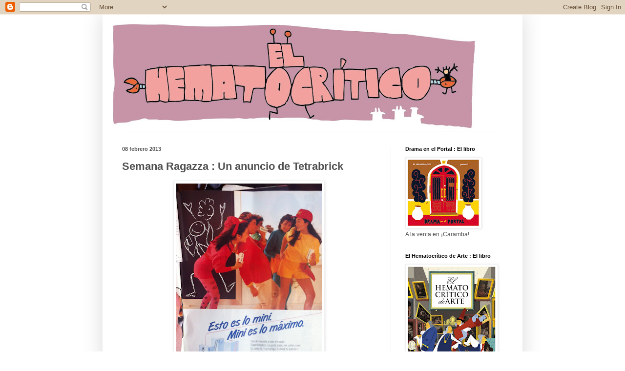

--- FILE ---
content_type: text/html; charset=UTF-8
request_url: http://elhematocritico.blogspot.com/2013/02/semana-ragazza-un-anuncio-de-tetrabrick.html
body_size: 11223
content:
<!DOCTYPE html>
<html class='v2' dir='ltr' xmlns='http://www.w3.org/1999/xhtml' xmlns:b='http://www.google.com/2005/gml/b' xmlns:data='http://www.google.com/2005/gml/data' xmlns:expr='http://www.google.com/2005/gml/expr'>
<head>
<link href='https://www.blogger.com/static/v1/widgets/335934321-css_bundle_v2.css' rel='stylesheet' type='text/css'/>
<meta content='IE=EmulateIE7' http-equiv='X-UA-Compatible'/>
<meta content='width=1100' name='viewport'/>
<meta content='text/html; charset=UTF-8' http-equiv='Content-Type'/>
<meta content='blogger' name='generator'/>
<link href='http://elhematocritico.blogspot.com/favicon.ico' rel='icon' type='image/x-icon'/>
<link href='http://elhematocritico.blogspot.com/2013/02/semana-ragazza-un-anuncio-de-tetrabrick.html' rel='canonical'/>
<link rel="alternate" type="application/atom+xml" title="El Hematocrítico - Atom" href="http://elhematocritico.blogspot.com/feeds/posts/default" />
<link rel="alternate" type="application/rss+xml" title="El Hematocrítico - RSS" href="http://elhematocritico.blogspot.com/feeds/posts/default?alt=rss" />
<link rel="service.post" type="application/atom+xml" title="El Hematocrítico - Atom" href="https://www.blogger.com/feeds/29885496/posts/default" />

<link rel="alternate" type="application/atom+xml" title="El Hematocrítico - Atom" href="http://elhematocritico.blogspot.com/feeds/6712364533143078549/comments/default" />
<!--Can't find substitution for tag [blog.ieCssRetrofitLinks]-->
<link href='https://blogger.googleusercontent.com/img/b/R29vZ2xl/AVvXsEimFXt9Jl-VGHLgBdht3SQu7UnVmLQ6IbZ_QK8SxvMviWQcvLqFyfFWFm2kEK2a2UapmfYvmVEIlPdQ7VbYuCUELH0RRIru9DWnxAuarumrS-_FUvC8XCMdc4jf2eI6OZYKZ8Gc/s400/IMG_4317.JPG' rel='image_src'/>
<meta content='http://elhematocritico.blogspot.com/2013/02/semana-ragazza-un-anuncio-de-tetrabrick.html' property='og:url'/>
<meta content='Semana Ragazza : Un anuncio de Tetrabrick' property='og:title'/>
<meta content='   Que anuncia eso. El tetra brick. El formato. El recipiente de cartón que contiene líquidos. Anunciado en una revista' property='og:description'/>
<meta content='https://blogger.googleusercontent.com/img/b/R29vZ2xl/AVvXsEimFXt9Jl-VGHLgBdht3SQu7UnVmLQ6IbZ_QK8SxvMviWQcvLqFyfFWFm2kEK2a2UapmfYvmVEIlPdQ7VbYuCUELH0RRIru9DWnxAuarumrS-_FUvC8XCMdc4jf2eI6OZYKZ8Gc/w1200-h630-p-k-no-nu/IMG_4317.JPG' property='og:image'/>
<title>El Hematocrítico: Semana Ragazza : Un anuncio de Tetrabrick</title>
<style id='page-skin-1' type='text/css'><!--
/*
-----------------------------------------------
Blogger Template Style
Name:     Simple
Designer: Blogger
URL:      www.blogger.com
----------------------------------------------- */
/* Content
----------------------------------------------- */
body {
font: normal normal 12px Arial, Tahoma, Helvetica, FreeSans, sans-serif;
color: #515151;
background: #ffffff none repeat scroll top left;
padding: 0 40px 40px 40px;
}
html body .region-inner {
min-width: 0;
max-width: 100%;
width: auto;
}
h2 {
font-size: 22px;
}
a:link {
text-decoration:none;
color: #cf2568;
}
a:visited {
text-decoration:none;
color: #909090;
}
a:hover {
text-decoration:underline;
color: #ff407b;
}
.body-fauxcolumn-outer .fauxcolumn-inner {
background: transparent url(http://www.blogblog.com/1kt/simple/body_gradient_tile_light.png) repeat scroll top left;
_background-image: none;
}
.body-fauxcolumn-outer .cap-top {
position: absolute;
z-index: 1;
height: 400px;
width: 100%;
}
.body-fauxcolumn-outer .cap-top .cap-left {
width: 100%;
background: transparent url(http://www.blogblog.com/1kt/simple/gradients_light.png) repeat-x scroll top left;
_background-image: none;
}
.content-outer {
-moz-box-shadow: 0 0 40px rgba(0, 0, 0, .15);
-webkit-box-shadow: 0 0 5px rgba(0, 0, 0, .15);
-goog-ms-box-shadow: 0 0 10px #333333;
box-shadow: 0 0 40px rgba(0, 0, 0, .15);
margin-bottom: 1px;
}
.content-inner {
padding: 10px 10px;
}
.content-inner {
background-color: #ffffff;
}
/* Header
----------------------------------------------- */
.header-outer {
background: transparent none repeat-x scroll 0 -400px;
_background-image: none;
}
.Header h1 {
font: normal normal 60px Arial, Tahoma, Helvetica, FreeSans, sans-serif;
color: #c9397e;
text-shadow: -1px -1px 1px rgba(0, 0, 0, .2);
}
.Header h1 a {
color: #c9397e;
}
.Header .description {
font-size: 140%;
color: #818181;
}
.header-inner .Header .titlewrapper {
padding: 22px 30px;
}
.header-inner .Header .descriptionwrapper {
padding: 0 30px;
}
/* Tabs
----------------------------------------------- */
.tabs-inner .section:first-child {
border-top: 1px solid #f0f0f0;
}
.tabs-inner .section:first-child ul {
margin-top: -1px;
border-top: 1px solid #f0f0f0;
border-left: 0 solid #f0f0f0;
border-right: 0 solid #f0f0f0;
}
.tabs-inner .widget ul {
background: #f7f7f7 url(http://www.blogblog.com/1kt/simple/gradients_light.png) repeat-x scroll 0 -800px;
_background-image: none;
border-bottom: 1px solid #f0f0f0;
margin-top: 0;
margin-left: -30px;
margin-right: -30px;
}
.tabs-inner .widget li a {
display: inline-block;
padding: .6em 1em;
font: normal normal 14px Arial, Tahoma, Helvetica, FreeSans, sans-serif;
color: #9f9f9f;
border-left: 1px solid #ffffff;
border-right: 1px solid #f0f0f0;
}
.tabs-inner .widget li:first-child a {
border-left: none;
}
.tabs-inner .widget li.selected a, .tabs-inner .widget li a:hover {
color: #000000;
background-color: #f0f0f0;
text-decoration: none;
}
/* Columns
----------------------------------------------- */
.main-outer {
border-top: 0 solid #f0f0f0;
}
.fauxcolumn-left-outer .fauxcolumn-inner {
border-right: 1px solid #f0f0f0;
}
.fauxcolumn-right-outer .fauxcolumn-inner {
border-left: 1px solid #f0f0f0;
}
/* Headings
----------------------------------------------- */
div.widget > h2,
div.widget h2.title {
margin: 0 0 1em 0;
font: normal bold 11px Arial, Tahoma, Helvetica, FreeSans, sans-serif;
color: #000000;
}
/* Widgets
----------------------------------------------- */
.widget .zippy {
color: #9f9f9f;
text-shadow: 2px 2px 1px rgba(0, 0, 0, .1);
}
.widget .popular-posts ul {
list-style: none;
}
/* Posts
----------------------------------------------- */
h2.date-header {
font: normal bold 11px Arial, Tahoma, Helvetica, FreeSans, sans-serif;
}
.date-header span {
background-color: transparent;
color: #515151;
padding: inherit;
letter-spacing: inherit;
margin: inherit;
}
.main-inner {
padding-top: 30px;
padding-bottom: 30px;
}
.main-inner .column-center-inner {
padding: 0 15px;
}
.main-inner .column-center-inner .section {
margin: 0 15px;
}
.post {
margin: 0 0 25px 0;
}
h3.post-title, .comments h4 {
font: normal bold 22px Arial, Tahoma, Helvetica, FreeSans, sans-serif;
margin: .75em 0 0;
}
.post-body {
font-size: 110%;
line-height: 1.4;
position: relative;
}
.post-body img, .post-body .tr-caption-container, .Profile img, .Image img,
.BlogList .item-thumbnail img {
padding: 2px;
background: #ffffff;
border: 1px solid #f0f0f0;
-moz-box-shadow: 1px 1px 5px rgba(0, 0, 0, .1);
-webkit-box-shadow: 1px 1px 5px rgba(0, 0, 0, .1);
box-shadow: 1px 1px 5px rgba(0, 0, 0, .1);
}
.post-body img, .post-body .tr-caption-container {
padding: 5px;
}
.post-body .tr-caption-container {
color: #515151;
}
.post-body .tr-caption-container img {
padding: 0;
background: transparent;
border: none;
-moz-box-shadow: 0 0 0 rgba(0, 0, 0, .1);
-webkit-box-shadow: 0 0 0 rgba(0, 0, 0, .1);
box-shadow: 0 0 0 rgba(0, 0, 0, .1);
}
.post-header {
margin: 0 0 1.5em;
line-height: 1.6;
font-size: 90%;
}
.post-footer {
margin: 20px -2px 0;
padding: 5px 10px;
color: #737373;
background-color: #fbfbfb;
border-bottom: 1px solid #f0f0f0;
line-height: 1.6;
font-size: 90%;
}
#comments .comment-author {
padding-top: 1.5em;
border-top: 1px solid #f0f0f0;
background-position: 0 1.5em;
}
#comments .comment-author:first-child {
padding-top: 0;
border-top: none;
}
.avatar-image-container {
margin: .2em 0 0;
}
#comments .avatar-image-container img {
border: 1px solid #f0f0f0;
}
/* Comments
----------------------------------------------- */
.comments .comments-content .icon.blog-author {
background-repeat: no-repeat;
background-image: url([data-uri]);
}
.comments .comments-content .loadmore a {
border-top: 1px solid #9f9f9f;
border-bottom: 1px solid #9f9f9f;
}
.comments .comment-thread.inline-thread {
background-color: #fbfbfb;
}
.comments .continue {
border-top: 2px solid #9f9f9f;
}
/* Accents
---------------------------------------------- */
.section-columns td.columns-cell {
border-left: 1px solid #f0f0f0;
}
.blog-pager {
background: transparent none no-repeat scroll top center;
}
.blog-pager-older-link, .home-link,
.blog-pager-newer-link {
background-color: #ffffff;
padding: 5px;
}
.footer-outer {
border-top: 0 dashed #bbbbbb;
}
/* Mobile
----------------------------------------------- */
body.mobile  {
background-size: auto;
}
.mobile .body-fauxcolumn-outer {
background: transparent none repeat scroll top left;
}
.mobile .body-fauxcolumn-outer .cap-top {
background-size: 100% auto;
}
.mobile .content-outer {
-webkit-box-shadow: 0 0 3px rgba(0, 0, 0, .15);
box-shadow: 0 0 3px rgba(0, 0, 0, .15);
}
.mobile .tabs-inner .widget ul {
margin-left: 0;
margin-right: 0;
}
.mobile .post {
margin: 0;
}
.mobile .main-inner .column-center-inner .section {
margin: 0;
}
.mobile .date-header span {
padding: 0.1em 10px;
margin: 0 -10px;
}
.mobile h3.post-title {
margin: 0;
}
.mobile .blog-pager {
background: transparent none no-repeat scroll top center;
}
.mobile .footer-outer {
border-top: none;
}
.mobile .main-inner, .mobile .footer-inner {
background-color: #ffffff;
}
.mobile-index-contents {
color: #515151;
}
.mobile-link-button {
background-color: #cf2568;
}
.mobile-link-button a:link, .mobile-link-button a:visited {
color: #ffffff;
}
.mobile .tabs-inner .section:first-child {
border-top: none;
}
.mobile .tabs-inner .PageList .widget-content {
background-color: #f0f0f0;
color: #000000;
border-top: 1px solid #f0f0f0;
border-bottom: 1px solid #f0f0f0;
}
.mobile .tabs-inner .PageList .widget-content .pagelist-arrow {
border-left: 1px solid #f0f0f0;
}

--></style>
<style id='template-skin-1' type='text/css'><!--
body {
min-width: 860px;
}
.content-outer, .content-fauxcolumn-outer, .region-inner {
min-width: 860px;
max-width: 860px;
_width: 860px;
}
.main-inner .columns {
padding-left: 0px;
padding-right: 260px;
}
.main-inner .fauxcolumn-center-outer {
left: 0px;
right: 260px;
/* IE6 does not respect left and right together */
_width: expression(this.parentNode.offsetWidth -
parseInt("0px") -
parseInt("260px") + 'px');
}
.main-inner .fauxcolumn-left-outer {
width: 0px;
}
.main-inner .fauxcolumn-right-outer {
width: 260px;
}
.main-inner .column-left-outer {
width: 0px;
right: 100%;
margin-left: -0px;
}
.main-inner .column-right-outer {
width: 260px;
margin-right: -260px;
}
#layout {
min-width: 0;
}
#layout .content-outer {
min-width: 0;
width: 800px;
}
#layout .region-inner {
min-width: 0;
width: auto;
}
--></style>
<link href='https://www.blogger.com/dyn-css/authorization.css?targetBlogID=29885496&amp;zx=3e675096-8a5e-4939-ac1c-f646041d12d8' media='none' onload='if(media!=&#39;all&#39;)media=&#39;all&#39;' rel='stylesheet'/><noscript><link href='https://www.blogger.com/dyn-css/authorization.css?targetBlogID=29885496&amp;zx=3e675096-8a5e-4939-ac1c-f646041d12d8' rel='stylesheet'/></noscript>
<meta name='google-adsense-platform-account' content='ca-host-pub-1556223355139109'/>
<meta name='google-adsense-platform-domain' content='blogspot.com'/>

</head>
<body class='loading variant-pale'>
<div class='navbar section' id='navbar'><div class='widget Navbar' data-version='1' id='Navbar1'><script type="text/javascript">
    function setAttributeOnload(object, attribute, val) {
      if(window.addEventListener) {
        window.addEventListener('load',
          function(){ object[attribute] = val; }, false);
      } else {
        window.attachEvent('onload', function(){ object[attribute] = val; });
      }
    }
  </script>
<div id="navbar-iframe-container"></div>
<script type="text/javascript" src="https://apis.google.com/js/platform.js"></script>
<script type="text/javascript">
      gapi.load("gapi.iframes:gapi.iframes.style.bubble", function() {
        if (gapi.iframes && gapi.iframes.getContext) {
          gapi.iframes.getContext().openChild({
              url: 'https://www.blogger.com/navbar/29885496?po\x3d6712364533143078549\x26origin\x3dhttp://elhematocritico.blogspot.com',
              where: document.getElementById("navbar-iframe-container"),
              id: "navbar-iframe"
          });
        }
      });
    </script><script type="text/javascript">
(function() {
var script = document.createElement('script');
script.type = 'text/javascript';
script.src = '//pagead2.googlesyndication.com/pagead/js/google_top_exp.js';
var head = document.getElementsByTagName('head')[0];
if (head) {
head.appendChild(script);
}})();
</script>
</div></div>
<div class='body-fauxcolumns'>
<div class='fauxcolumn-outer body-fauxcolumn-outer'>
<div class='cap-top'>
<div class='cap-left'></div>
<div class='cap-right'></div>
</div>
<div class='fauxborder-left'>
<div class='fauxborder-right'></div>
<div class='fauxcolumn-inner'>
</div>
</div>
<div class='cap-bottom'>
<div class='cap-left'></div>
<div class='cap-right'></div>
</div>
</div>
</div>
<div class='content'>
<div class='content-fauxcolumns'>
<div class='fauxcolumn-outer content-fauxcolumn-outer'>
<div class='cap-top'>
<div class='cap-left'></div>
<div class='cap-right'></div>
</div>
<div class='fauxborder-left'>
<div class='fauxborder-right'></div>
<div class='fauxcolumn-inner'>
</div>
</div>
<div class='cap-bottom'>
<div class='cap-left'></div>
<div class='cap-right'></div>
</div>
</div>
</div>
<div class='content-outer'>
<div class='content-cap-top cap-top'>
<div class='cap-left'></div>
<div class='cap-right'></div>
</div>
<div class='fauxborder-left content-fauxborder-left'>
<div class='fauxborder-right content-fauxborder-right'></div>
<div class='content-inner'>
<header>
<div class='header-outer'>
<div class='header-cap-top cap-top'>
<div class='cap-left'></div>
<div class='cap-right'></div>
</div>
<div class='fauxborder-left header-fauxborder-left'>
<div class='fauxborder-right header-fauxborder-right'></div>
<div class='region-inner header-inner'>
<div class='header section' id='header'><div class='widget Header' data-version='1' id='Header1'>
<div id='header-inner'>
<a href='http://elhematocritico.blogspot.com/' style='display: block'>
<img alt='El Hematocrítico' height='228px; ' id='Header1_headerimg' src='https://blogger.googleusercontent.com/img/b/R29vZ2xl/AVvXsEhnOKNBJmXGkjRX_AlaG8HxTOxrHvrLPbntCuXSjrWDmKULRjSSLZsr6Gx-tCRaWPL-fie3Lar07kAUfxOVxglIceV4365nR7hinyeanCy63TxOk5gzYZo8loqC0HAIp2KfgUX6XA/s760/Ro_tulo+Hemato%25281%2529.jpg' style='display: block' width='760px; '/>
</a>
</div>
</div></div>
</div>
</div>
<div class='header-cap-bottom cap-bottom'>
<div class='cap-left'></div>
<div class='cap-right'></div>
</div>
</div>
</header>
<div class='tabs-outer'>
<div class='tabs-cap-top cap-top'>
<div class='cap-left'></div>
<div class='cap-right'></div>
</div>
<div class='fauxborder-left tabs-fauxborder-left'>
<div class='fauxborder-right tabs-fauxborder-right'></div>
<div class='region-inner tabs-inner'>
<div class='tabs no-items section' id='crosscol'></div>
<div class='tabs no-items section' id='crosscol-overflow'></div>
</div>
</div>
<div class='tabs-cap-bottom cap-bottom'>
<div class='cap-left'></div>
<div class='cap-right'></div>
</div>
</div>
<div class='main-outer'>
<div class='main-cap-top cap-top'>
<div class='cap-left'></div>
<div class='cap-right'></div>
</div>
<div class='fauxborder-left main-fauxborder-left'>
<div class='fauxborder-right main-fauxborder-right'></div>
<div class='region-inner main-inner'>
<div class='columns fauxcolumns'>
<div class='fauxcolumn-outer fauxcolumn-center-outer'>
<div class='cap-top'>
<div class='cap-left'></div>
<div class='cap-right'></div>
</div>
<div class='fauxborder-left'>
<div class='fauxborder-right'></div>
<div class='fauxcolumn-inner'>
</div>
</div>
<div class='cap-bottom'>
<div class='cap-left'></div>
<div class='cap-right'></div>
</div>
</div>
<div class='fauxcolumn-outer fauxcolumn-left-outer'>
<div class='cap-top'>
<div class='cap-left'></div>
<div class='cap-right'></div>
</div>
<div class='fauxborder-left'>
<div class='fauxborder-right'></div>
<div class='fauxcolumn-inner'>
</div>
</div>
<div class='cap-bottom'>
<div class='cap-left'></div>
<div class='cap-right'></div>
</div>
</div>
<div class='fauxcolumn-outer fauxcolumn-right-outer'>
<div class='cap-top'>
<div class='cap-left'></div>
<div class='cap-right'></div>
</div>
<div class='fauxborder-left'>
<div class='fauxborder-right'></div>
<div class='fauxcolumn-inner'>
</div>
</div>
<div class='cap-bottom'>
<div class='cap-left'></div>
<div class='cap-right'></div>
</div>
</div>
<!-- corrects IE6 width calculation -->
<div class='columns-inner'>
<div class='column-center-outer'>
<div class='column-center-inner'>
<div class='main section' id='main'><div class='widget Blog' data-version='1' id='Blog1'>
<div class='blog-posts hfeed'>

          <div class="date-outer">
        
<h2 class='date-header'><span>08 febrero 2013</span></h2>

          <div class="date-posts">
        
<div class='post-outer'>
<div class='post hentry'>
<a name='6712364533143078549'></a>
<h3 class='post-title entry-title'>
Semana Ragazza : Un anuncio de Tetrabrick
</h3>
<div class='post-header'>
<div class='post-header-line-1'></div>
</div>
<div class='post-body entry-content' id='post-body-6712364533143078549'>
<div class="separator" style="clear: both; text-align: center;">
<a href="https://blogger.googleusercontent.com/img/b/R29vZ2xl/AVvXsEimFXt9Jl-VGHLgBdht3SQu7UnVmLQ6IbZ_QK8SxvMviWQcvLqFyfFWFm2kEK2a2UapmfYvmVEIlPdQ7VbYuCUELH0RRIru9DWnxAuarumrS-_FUvC8XCMdc4jf2eI6OZYKZ8Gc/s1600/IMG_4317.JPG" imageanchor="1" style="margin-left: 1em; margin-right: 1em;"><img border="0" height="400" src="https://blogger.googleusercontent.com/img/b/R29vZ2xl/AVvXsEimFXt9Jl-VGHLgBdht3SQu7UnVmLQ6IbZ_QK8SxvMviWQcvLqFyfFWFm2kEK2a2UapmfYvmVEIlPdQ7VbYuCUELH0RRIru9DWnxAuarumrS-_FUvC8XCMdc4jf2eI6OZYKZ8Gc/s400/IMG_4317.JPG" width="298" /></a></div>
<br />
Que anuncia eso. El tetra brick. El formato. El recipiente de cartón que contiene líquidos. Anunciado en una revista
<div style='clear: both;'></div>
</div>
<div class='post-footer'>
<div class='post-footer-line post-footer-line-1'><span class='post-author vcard'>
Publicado por
<span class='fn'>Hematocrítico</span>
</span>
<span class='post-timestamp'>
en
<a class='timestamp-link' href='http://elhematocritico.blogspot.com/2013/02/semana-ragazza-un-anuncio-de-tetrabrick.html' rel='bookmark' title='permanent link'><abbr class='published' title='2013-02-08T11:00:00+01:00'>11:00 a.&#8239;m.</abbr></a>
</span>
<span class='post-comment-link'>
</span>
<span class='post-icons'>
<span class='item-action'>
<a href='https://www.blogger.com/email-post/29885496/6712364533143078549' title='Enviar entrada por correo electrónico'>
<img alt='' class='icon-action' height='13' src='http://img1.blogblog.com/img/icon18_email.gif' width='18'/>
</a>
</span>
<span class='item-control blog-admin pid-2029700466'>
<a href='https://www.blogger.com/post-edit.g?blogID=29885496&postID=6712364533143078549&from=pencil' title='Editar entrada'>
<img alt='' class='icon-action' height='18' src='https://resources.blogblog.com/img/icon18_edit_allbkg.gif' width='18'/>
</a>
</span>
</span>
<div class='post-share-buttons goog-inline-block'>
<a class='goog-inline-block share-button sb-email' href='https://www.blogger.com/share-post.g?blogID=29885496&postID=6712364533143078549&target=email' target='_blank' title='Enviar por correo electrónico'><span class='share-button-link-text'>Enviar por correo electrónico</span></a><a class='goog-inline-block share-button sb-blog' href='https://www.blogger.com/share-post.g?blogID=29885496&postID=6712364533143078549&target=blog' onclick='window.open(this.href, "_blank", "height=270,width=475"); return false;' target='_blank' title='Escribe un blog'><span class='share-button-link-text'>Escribe un blog</span></a><a class='goog-inline-block share-button sb-twitter' href='https://www.blogger.com/share-post.g?blogID=29885496&postID=6712364533143078549&target=twitter' target='_blank' title='Compartir en X'><span class='share-button-link-text'>Compartir en X</span></a><a class='goog-inline-block share-button sb-facebook' href='https://www.blogger.com/share-post.g?blogID=29885496&postID=6712364533143078549&target=facebook' onclick='window.open(this.href, "_blank", "height=430,width=640"); return false;' target='_blank' title='Compartir con Facebook'><span class='share-button-link-text'>Compartir con Facebook</span></a><a class='goog-inline-block share-button sb-pinterest' href='https://www.blogger.com/share-post.g?blogID=29885496&postID=6712364533143078549&target=pinterest' target='_blank' title='Compartir en Pinterest'><span class='share-button-link-text'>Compartir en Pinterest</span></a>
</div>
</div>
<div class='post-footer-line post-footer-line-2'></div>
<div class='post-footer-line post-footer-line-3'><span class='post-location'>
</span>
</div>
</div>
</div>
<div class='comments' id='comments'>
<a name='comments'></a>
<h4>4 comentarios:</h4>
<div id='Blog1_comments-block-wrapper'>
<dl class='avatar-comment-indent' id='comments-block'>
<dt class='comment-author ' id='c7166354646823767845'>
<a name='c7166354646823767845'></a>
<div class="avatar-image-container vcard"><span dir="ltr"><a href="https://www.blogger.com/profile/15806909074867162158" target="" rel="nofollow" onclick="" class="avatar-hovercard" id="av-7166354646823767845-15806909074867162158"><img src="https://resources.blogblog.com/img/blank.gif" width="35" height="35" class="delayLoad" style="display: none;" longdesc="//blogger.googleusercontent.com/img/b/R29vZ2xl/AVvXsEjKb0yEkxKzSKyphe7gNQb8Wpvy1Gli_Akwb5_piwkdqMFchsyUX2Ay9CSHxQAKb3yf3mXzH_IPYhUUfPnnl0JsyN4JwmwpO5Ir62quOYIgEgydFdh4gEhSfjiS57_gh0A/s45-c/nyarly.jpg" alt="" title="Vito">

<noscript><img src="//blogger.googleusercontent.com/img/b/R29vZ2xl/AVvXsEjKb0yEkxKzSKyphe7gNQb8Wpvy1Gli_Akwb5_piwkdqMFchsyUX2Ay9CSHxQAKb3yf3mXzH_IPYhUUfPnnl0JsyN4JwmwpO5Ir62quOYIgEgydFdh4gEhSfjiS57_gh0A/s45-c/nyarly.jpg" width="35" height="35" class="photo" alt=""></noscript></a></span></div>
<a href='https://www.blogger.com/profile/15806909074867162158' rel='nofollow'>Vito</a>
dijo...
</dt>
<dd class='comment-body' id='Blog1_cmt-7166354646823767845'>
<p>
Ya no me acordaba, pero hubo un tiempo, en los noventa, que estuvieron anunciando mucho los tetrabriks. 
</p>
</dd>
<dd class='comment-footer'>
<span class='comment-timestamp'>
<a href='http://elhematocritico.blogspot.com/2013/02/semana-ragazza-un-anuncio-de-tetrabrick.html?showComment=1360319596101#c7166354646823767845' title='comment permalink'>
11:33 a.&#8239;m.
</a>
<span class='item-control blog-admin pid-1419501423'>
<a class='comment-delete' href='https://www.blogger.com/comment/delete/29885496/7166354646823767845' title='Eliminar comentario'>
<img src='https://resources.blogblog.com/img/icon_delete13.gif'/>
</a>
</span>
</span>
</dd>
<dt class='comment-author ' id='c1457488838515396249'>
<a name='c1457488838515396249'></a>
<div class="avatar-image-container avatar-stock"><span dir="ltr"><img src="//resources.blogblog.com/img/blank.gif" width="35" height="35" alt="" title="Patricia LF">

</span></div>
Patricia LF
dijo...
</dt>
<dd class='comment-body' id='Blog1_cmt-1457488838515396249'>
<p>
Pura poesía. Me apuesto a que hay mensaje secreto en la imagen. Propongo análisis de Javier Sierra, ya!
</p>
</dd>
<dd class='comment-footer'>
<span class='comment-timestamp'>
<a href='http://elhematocritico.blogspot.com/2013/02/semana-ragazza-un-anuncio-de-tetrabrick.html?showComment=1360320617799#c1457488838515396249' title='comment permalink'>
11:50 a.&#8239;m.
</a>
<span class='item-control blog-admin pid-1427467223'>
<a class='comment-delete' href='https://www.blogger.com/comment/delete/29885496/1457488838515396249' title='Eliminar comentario'>
<img src='https://resources.blogblog.com/img/icon_delete13.gif'/>
</a>
</span>
</span>
</dd>
<dt class='comment-author ' id='c5466843885988499141'>
<a name='c5466843885988499141'></a>
<div class="avatar-image-container avatar-stock"><span dir="ltr"><img src="//resources.blogblog.com/img/blank.gif" width="35" height="35" alt="" title="An&oacute;nimo">

</span></div>
Anónimo
dijo...
</dt>
<dd class='comment-body' id='Blog1_cmt-5466843885988499141'>
<p>
&quot;...es tu compañero de libertad&quot;<br /><br />toma ya! siento un deseo irrefrenable de ir al Carrefour y comprar todo lo que venga en ese formato!<br /><br />soy débil...
</p>
</dd>
<dd class='comment-footer'>
<span class='comment-timestamp'>
<a href='http://elhematocritico.blogspot.com/2013/02/semana-ragazza-un-anuncio-de-tetrabrick.html?showComment=1360321010611#c5466843885988499141' title='comment permalink'>
11:56 a.&#8239;m.
</a>
<span class='item-control blog-admin pid-1427467223'>
<a class='comment-delete' href='https://www.blogger.com/comment/delete/29885496/5466843885988499141' title='Eliminar comentario'>
<img src='https://resources.blogblog.com/img/icon_delete13.gif'/>
</a>
</span>
</span>
</dd>
<dt class='comment-author ' id='c2755628762156522293'>
<a name='c2755628762156522293'></a>
<div class="avatar-image-container avatar-stock"><span dir="ltr"><img src="//resources.blogblog.com/img/blank.gif" width="35" height="35" alt="" title="Graham">

</span></div>
Graham
dijo...
</dt>
<dd class='comment-body' id='Blog1_cmt-2755628762156522293'>
<p>
<a rel="nofollow">http://25.media.tumblr.com/tumblr_li3rp3hhy21qckk59o1_250.gif</a>
</p>
</dd>
<dd class='comment-footer'>
<span class='comment-timestamp'>
<a href='http://elhematocritico.blogspot.com/2013/02/semana-ragazza-un-anuncio-de-tetrabrick.html?showComment=1360331763414#c2755628762156522293' title='comment permalink'>
2:56 p.&#8239;m.
</a>
<span class='item-control blog-admin pid-1427467223'>
<a class='comment-delete' href='https://www.blogger.com/comment/delete/29885496/2755628762156522293' title='Eliminar comentario'>
<img src='https://resources.blogblog.com/img/icon_delete13.gif'/>
</a>
</span>
</span>
</dd>
</dl>
</div>
<p class='comment-footer'>
<a href='https://www.blogger.com/comment/fullpage/post/29885496/6712364533143078549' onclick=''>Publicar un comentario</a>
</p>
</div>
</div>

        </div></div>
      
</div>
<div class='blog-pager' id='blog-pager'>
<span id='blog-pager-newer-link'>
<a class='blog-pager-newer-link' href='http://elhematocritico.blogspot.com/2013/02/semana-ragazza-no-al-exterminio-etnico.html' id='Blog1_blog-pager-newer-link' title='Entrada más reciente'>Entrada más reciente</a>
</span>
<span id='blog-pager-older-link'>
<a class='blog-pager-older-link' href='http://elhematocritico.blogspot.com/2013/02/semana-ragazza-sinceridad-ante-todo.html' id='Blog1_blog-pager-older-link' title='Entrada antigua'>Entrada antigua</a>
</span>
<a class='home-link' href='http://elhematocritico.blogspot.com/'>Inicio</a>
</div>
<div class='clear'></div>
<div class='post-feeds'>
<div class='feed-links'>
Suscribirse a:
<a class='feed-link' href='http://elhematocritico.blogspot.com/feeds/6712364533143078549/comments/default' target='_blank' type='application/atom+xml'>Enviar comentarios (Atom)</a>
</div>
</div>
</div></div>
</div>
</div>
<div class='column-left-outer'>
<div class='column-left-inner'>
<aside>
</aside>
</div>
</div>
<div class='column-right-outer'>
<div class='column-right-inner'>
<aside>
<div class='sidebar section' id='sidebar-right-1'><div class='widget Image' data-version='1' id='Image1'>
<h2>Drama en el Portal : El libro</h2>
<div class='widget-content'>
<a href='http://carambacomics.com/catalogo/tebeos/drama-en-el-portal/'>
<img alt='Drama en el Portal : El libro' height='140' id='Image1_img' src='https://blogger.googleusercontent.com/img/b/R29vZ2xl/AVvXsEgQ2hRkLqd9nURuq92bvPpe1Ms56SC1VglA7GGGd7E9edxDHulo9gwn4txhplc4G1YrqdcpcgL0iWn6FyMBr5HVDdavMr4-J7sLkEJTGUlpJl7WWimt1oNMq8NjYWCzlUFCR_VJ/s150/163drama.jpg' width='150'/>
</a>
<br/>
<span class='caption'>A la venta en &#161;Caramba!</span>
</div>
<div class='clear'></div>
</div><div class='widget Image' data-version='1' id='Image2'>
<h2>El Hematocrítico de Arte : El libro</h2>
<div class='widget-content'>
<a href='http://carambacomics.com/catalogo/tebeos/el-hematocritico-de-arte/'>
<img alt='El Hematocrítico de Arte : El libro' height='250' id='Image2_img' src='https://blogger.googleusercontent.com/img/b/R29vZ2xl/AVvXsEj_4YAsLnZHFE3yTxDzIKRugfGf9dCuvgzqpRKggI2q9Jn2NjwTEQLHNhHao2Q64BTY60E9TObvqTFqYeFvBCrg6Uj5vD8A84ZOHvu12KcThSnnHatlOzJT8-Qs3sx9xRoScEag/s250/2465.jpg' width='184'/>
</a>
<br/>
<span class='caption'>A la venta en &#161;Caramba!</span>
</div>
<div class='clear'></div>
</div><div class='widget LinkList' data-version='1' id='LinkList2'>
<h2>&#161;Quiero más Hemato!</h2>
<div class='widget-content'>
<ul>
<li><a href='http://twitter.com/hematocritico'>Seguidme en Twitter</a></li>
<li><a href='http://www.facebook.com/#!/pages/El-Hematocr%C3%ADtico/59104242826'>Seguidme en Facebook</a></li>
<li><a href='http://www.linkedin.com/in/hemato'>Estoy en Linkedin</a></li>
<li><a href='http://hematocritico.tumblr.com/'>El Hematocrítico de Arte</a></li>
<li><a href='http://cinemania.es/blogs/13/el-hematocritico-de-cine'>El Hematocrítico de Cine</a></li>
<li><a href='http://dramaenelportal.tumblr.com/'>&#161;DRAMA en el portal!</a></li>
<li><a href='http://loshermanospodcast.wordpress.com/'>Los Hermanos Podcast</a></li>
<li><a href='http://tobycontinuedcomic.tumblr.com/'>Toby Continued</a></li>
<li><a href='http://pequenoldn.librodenotas.com/profesorburro/'>El Profesor Burro</a></li>
</ul>
<div class='clear'></div>
</div>
</div><div class='widget LinkList' data-version='1' id='LinkList1'>
<h2>Vínculos muy fuertes</h2>
<div class='widget-content'>
<ul>
<li><a href='http://blog.adlo.es/'>ADLO</a></li>
<li><a href='http://albertovazquez.net/'>Alberto Vázquez</a></li>
<li><a href='http://misegagropilas.blogspot.com/'>Coco's Misegagropilas</a></li>
<li><a href='http://falloauditivo.podomatic.com/'>DJ Cake : Fallo Auditivo</a></li>
<li><a href='http://drzito.wordpress.com/'>Dr. Zito</a></li>
<li><a href='http://absencito.blogspot.com/'>El Blog Ausente</a></li>
<li><a href='http://emperador-de-los-helados.blogs.fotogramas.es/'>El Emperador de los Helados</a></li>
<li><a href='http://http//www.focoblog.com'>El Focoblog</a></li>
<li><a href='http://www.focoblog.com/focoforo/'>El Focoforo</a></li>
<li><a href='http://jcostellomusicaycine.blogspot.com/'>J Costello</a></li>
<li><a href='http://whatthefuckif.wordpress.com/'>Libertino's What the Fuck If</a></li>
<li><a href='http://www.librodenotas.com/'>Libro de Notas</a></li>
<li><a href='http://lolalorente.com/'>Lola Lorente</a></li>
<li><a href='http://www.mivieja.es/'>Mi vieja</a></li>
<li><a href='http://shaula-land.blogspot.com/'>Miguel Senior's Shaula-Land</a></li>
<li><a href='http://www.minchinela.com/cont/'>Minchinela</a></li>
<li><a href='http://noenportland.blogspot.com/'>Paolo 2000's Not in Portland</a></li>
<li><a href='http://pequenoldn.librodenotas.com/'>Pequeño Libro de Notas</a></li>
<li><a href='http://perdiendomiejem.blogspot.com/'>Perdiendo mi eje</a></li>
</ul>
<div class='clear'></div>
</div>
</div><div class='widget BlogArchive' data-version='1' id='BlogArchive1'>
<h2>&#191;Que yo dije qué?</h2>
<div class='widget-content'>
<div id='ArchiveList'>
<div id='BlogArchive1_ArchiveList'>
<select id='BlogArchive1_ArchiveMenu'>
<option value=''>&#191;Que yo dije qué?</option>
<option value='http://elhematocritico.blogspot.com/2015/05/'>mayo 2015 (1)</option>
<option value='http://elhematocritico.blogspot.com/2014/12/'>diciembre 2014 (1)</option>
<option value='http://elhematocritico.blogspot.com/2014/08/'>agosto 2014 (1)</option>
<option value='http://elhematocritico.blogspot.com/2014/01/'>enero 2014 (2)</option>
<option value='http://elhematocritico.blogspot.com/2013/12/'>diciembre 2013 (2)</option>
<option value='http://elhematocritico.blogspot.com/2013/11/'>noviembre 2013 (1)</option>
<option value='http://elhematocritico.blogspot.com/2013/10/'>octubre 2013 (3)</option>
<option value='http://elhematocritico.blogspot.com/2013/09/'>septiembre 2013 (8)</option>
<option value='http://elhematocritico.blogspot.com/2013/08/'>agosto 2013 (8)</option>
<option value='http://elhematocritico.blogspot.com/2013/07/'>julio 2013 (3)</option>
<option value='http://elhematocritico.blogspot.com/2013/06/'>junio 2013 (10)</option>
<option value='http://elhematocritico.blogspot.com/2013/05/'>mayo 2013 (9)</option>
<option value='http://elhematocritico.blogspot.com/2013/04/'>abril 2013 (10)</option>
<option value='http://elhematocritico.blogspot.com/2013/03/'>marzo 2013 (8)</option>
<option value='http://elhematocritico.blogspot.com/2013/02/'>febrero 2013 (30)</option>
<option value='http://elhematocritico.blogspot.com/2013/01/'>enero 2013 (15)</option>
<option value='http://elhematocritico.blogspot.com/2012/12/'>diciembre 2012 (12)</option>
<option value='http://elhematocritico.blogspot.com/2012/11/'>noviembre 2012 (18)</option>
<option value='http://elhematocritico.blogspot.com/2012/10/'>octubre 2012 (18)</option>
<option value='http://elhematocritico.blogspot.com/2012/09/'>septiembre 2012 (14)</option>
<option value='http://elhematocritico.blogspot.com/2012/08/'>agosto 2012 (11)</option>
<option value='http://elhematocritico.blogspot.com/2012/07/'>julio 2012 (23)</option>
<option value='http://elhematocritico.blogspot.com/2012/06/'>junio 2012 (19)</option>
<option value='http://elhematocritico.blogspot.com/2012/05/'>mayo 2012 (18)</option>
<option value='http://elhematocritico.blogspot.com/2012/04/'>abril 2012 (15)</option>
<option value='http://elhematocritico.blogspot.com/2012/03/'>marzo 2012 (19)</option>
<option value='http://elhematocritico.blogspot.com/2012/02/'>febrero 2012 (19)</option>
<option value='http://elhematocritico.blogspot.com/2012/01/'>enero 2012 (21)</option>
<option value='http://elhematocritico.blogspot.com/2011/12/'>diciembre 2011 (20)</option>
<option value='http://elhematocritico.blogspot.com/2011/11/'>noviembre 2011 (21)</option>
<option value='http://elhematocritico.blogspot.com/2011/10/'>octubre 2011 (19)</option>
<option value='http://elhematocritico.blogspot.com/2011/09/'>septiembre 2011 (23)</option>
<option value='http://elhematocritico.blogspot.com/2011/08/'>agosto 2011 (23)</option>
<option value='http://elhematocritico.blogspot.com/2011/07/'>julio 2011 (21)</option>
<option value='http://elhematocritico.blogspot.com/2011/06/'>junio 2011 (23)</option>
<option value='http://elhematocritico.blogspot.com/2011/05/'>mayo 2011 (20)</option>
<option value='http://elhematocritico.blogspot.com/2011/04/'>abril 2011 (17)</option>
<option value='http://elhematocritico.blogspot.com/2011/03/'>marzo 2011 (22)</option>
<option value='http://elhematocritico.blogspot.com/2011/02/'>febrero 2011 (21)</option>
<option value='http://elhematocritico.blogspot.com/2011/01/'>enero 2011 (20)</option>
<option value='http://elhematocritico.blogspot.com/2010/12/'>diciembre 2010 (23)</option>
<option value='http://elhematocritico.blogspot.com/2010/11/'>noviembre 2010 (22)</option>
<option value='http://elhematocritico.blogspot.com/2010/10/'>octubre 2010 (21)</option>
<option value='http://elhematocritico.blogspot.com/2010/09/'>septiembre 2010 (22)</option>
<option value='http://elhematocritico.blogspot.com/2010/08/'>agosto 2010 (18)</option>
<option value='http://elhematocritico.blogspot.com/2010/07/'>julio 2010 (24)</option>
<option value='http://elhematocritico.blogspot.com/2010/06/'>junio 2010 (22)</option>
<option value='http://elhematocritico.blogspot.com/2010/05/'>mayo 2010 (20)</option>
<option value='http://elhematocritico.blogspot.com/2010/04/'>abril 2010 (22)</option>
<option value='http://elhematocritico.blogspot.com/2010/03/'>marzo 2010 (22)</option>
<option value='http://elhematocritico.blogspot.com/2010/02/'>febrero 2010 (20)</option>
<option value='http://elhematocritico.blogspot.com/2010/01/'>enero 2010 (22)</option>
<option value='http://elhematocritico.blogspot.com/2009/12/'>diciembre 2009 (22)</option>
<option value='http://elhematocritico.blogspot.com/2009/11/'>noviembre 2009 (22)</option>
<option value='http://elhematocritico.blogspot.com/2009/10/'>octubre 2009 (24)</option>
<option value='http://elhematocritico.blogspot.com/2009/09/'>septiembre 2009 (22)</option>
<option value='http://elhematocritico.blogspot.com/2009/08/'>agosto 2009 (23)</option>
<option value='http://elhematocritico.blogspot.com/2009/07/'>julio 2009 (13)</option>
<option value='http://elhematocritico.blogspot.com/2009/06/'>junio 2009 (21)</option>
<option value='http://elhematocritico.blogspot.com/2009/05/'>mayo 2009 (21)</option>
<option value='http://elhematocritico.blogspot.com/2009/04/'>abril 2009 (21)</option>
<option value='http://elhematocritico.blogspot.com/2009/03/'>marzo 2009 (22)</option>
<option value='http://elhematocritico.blogspot.com/2009/02/'>febrero 2009 (22)</option>
<option value='http://elhematocritico.blogspot.com/2009/01/'>enero 2009 (27)</option>
<option value='http://elhematocritico.blogspot.com/2008/12/'>diciembre 2008 (21)</option>
<option value='http://elhematocritico.blogspot.com/2008/11/'>noviembre 2008 (27)</option>
<option value='http://elhematocritico.blogspot.com/2008/10/'>octubre 2008 (29)</option>
<option value='http://elhematocritico.blogspot.com/2008/09/'>septiembre 2008 (26)</option>
<option value='http://elhematocritico.blogspot.com/2008/08/'>agosto 2008 (16)</option>
<option value='http://elhematocritico.blogspot.com/2008/07/'>julio 2008 (25)</option>
<option value='http://elhematocritico.blogspot.com/2008/06/'>junio 2008 (24)</option>
<option value='http://elhematocritico.blogspot.com/2008/05/'>mayo 2008 (29)</option>
<option value='http://elhematocritico.blogspot.com/2008/04/'>abril 2008 (29)</option>
<option value='http://elhematocritico.blogspot.com/2008/03/'>marzo 2008 (31)</option>
<option value='http://elhematocritico.blogspot.com/2008/02/'>febrero 2008 (34)</option>
<option value='http://elhematocritico.blogspot.com/2008/01/'>enero 2008 (38)</option>
<option value='http://elhematocritico.blogspot.com/2007/12/'>diciembre 2007 (35)</option>
<option value='http://elhematocritico.blogspot.com/2007/11/'>noviembre 2007 (24)</option>
<option value='http://elhematocritico.blogspot.com/2007/10/'>octubre 2007 (26)</option>
<option value='http://elhematocritico.blogspot.com/2007/09/'>septiembre 2007 (23)</option>
<option value='http://elhematocritico.blogspot.com/2007/08/'>agosto 2007 (26)</option>
<option value='http://elhematocritico.blogspot.com/2007/07/'>julio 2007 (35)</option>
<option value='http://elhematocritico.blogspot.com/2007/06/'>junio 2007 (32)</option>
<option value='http://elhematocritico.blogspot.com/2007/05/'>mayo 2007 (28)</option>
<option value='http://elhematocritico.blogspot.com/2007/04/'>abril 2007 (21)</option>
<option value='http://elhematocritico.blogspot.com/2007/03/'>marzo 2007 (31)</option>
<option value='http://elhematocritico.blogspot.com/2007/02/'>febrero 2007 (43)</option>
<option value='http://elhematocritico.blogspot.com/2007/01/'>enero 2007 (29)</option>
<option value='http://elhematocritico.blogspot.com/2006/12/'>diciembre 2006 (28)</option>
<option value='http://elhematocritico.blogspot.com/2006/11/'>noviembre 2006 (27)</option>
<option value='http://elhematocritico.blogspot.com/2006/10/'>octubre 2006 (23)</option>
<option value='http://elhematocritico.blogspot.com/2006/09/'>septiembre 2006 (15)</option>
<option value='http://elhematocritico.blogspot.com/2006/08/'>agosto 2006 (23)</option>
<option value='http://elhematocritico.blogspot.com/2006/07/'>julio 2006 (17)</option>
<option value='http://elhematocritico.blogspot.com/2006/06/'>junio 2006 (10)</option>
</select>
</div>
</div>
<div class='clear'></div>
</div>
</div></div>
</aside>
</div>
</div>
</div>
<div style='clear: both'></div>
<!-- columns -->
</div>
<!-- main -->
</div>
</div>
<div class='main-cap-bottom cap-bottom'>
<div class='cap-left'></div>
<div class='cap-right'></div>
</div>
</div>
<footer>
<div class='footer-outer'>
<div class='footer-cap-top cap-top'>
<div class='cap-left'></div>
<div class='cap-right'></div>
</div>
<div class='fauxborder-left footer-fauxborder-left'>
<div class='fauxborder-right footer-fauxborder-right'></div>
<div class='region-inner footer-inner'>
<div class='foot no-items section' id='footer-1'></div>
<!-- outside of the include in order to lock Attribution widget -->
<div class='foot section' id='footer-3'><div class='widget Attribution' data-version='1' id='Attribution1'>
<div class='widget-content' style='text-align: center;'>
Tema Sencillo. Con la tecnología de <a href='https://www.blogger.com' target='_blank'>Blogger</a>.
</div>
<div class='clear'></div>
</div></div>
</div>
</div>
<div class='footer-cap-bottom cap-bottom'>
<div class='cap-left'></div>
<div class='cap-right'></div>
</div>
</div>
</footer>
<!-- content -->
</div>
</div>
<div class='content-cap-bottom cap-bottom'>
<div class='cap-left'></div>
<div class='cap-right'></div>
</div>
</div>
</div>
<script type='text/javascript'>
    window.setTimeout(function() {
        document.body.className = document.body.className.replace('loading', '');
      }, 10);
  </script>
<!-- Site Meter XHTML Strict 1.0 -->
<script src='http://s26.sitemeter.com/js/counter.js?site=s26hemato' type='text/javascript'>
</script>
<!-- Copyright (c)2009 Site Meter -->

<script type="text/javascript" src="https://www.blogger.com/static/v1/widgets/2028843038-widgets.js"></script>
<script type='text/javascript'>
window['__wavt'] = 'AOuZoY6G_7wQquaEfGyhiCJoc1NAxysR9g:1768871219514';_WidgetManager._Init('//www.blogger.com/rearrange?blogID\x3d29885496','//elhematocritico.blogspot.com/2013/02/semana-ragazza-un-anuncio-de-tetrabrick.html','29885496');
_WidgetManager._SetDataContext([{'name': 'blog', 'data': {'blogId': '29885496', 'title': 'El Hematocr\xedtico', 'url': 'http://elhematocritico.blogspot.com/2013/02/semana-ragazza-un-anuncio-de-tetrabrick.html', 'canonicalUrl': 'http://elhematocritico.blogspot.com/2013/02/semana-ragazza-un-anuncio-de-tetrabrick.html', 'homepageUrl': 'http://elhematocritico.blogspot.com/', 'searchUrl': 'http://elhematocritico.blogspot.com/search', 'canonicalHomepageUrl': 'http://elhematocritico.blogspot.com/', 'blogspotFaviconUrl': 'http://elhematocritico.blogspot.com/favicon.ico', 'bloggerUrl': 'https://www.blogger.com', 'hasCustomDomain': false, 'httpsEnabled': true, 'enabledCommentProfileImages': true, 'gPlusViewType': 'FILTERED_POSTMOD', 'adultContent': false, 'analyticsAccountNumber': '', 'encoding': 'UTF-8', 'locale': 'es-ES', 'localeUnderscoreDelimited': 'es', 'languageDirection': 'ltr', 'isPrivate': false, 'isMobile': false, 'isMobileRequest': false, 'mobileClass': '', 'isPrivateBlog': false, 'isDynamicViewsAvailable': true, 'feedLinks': '\x3clink rel\x3d\x22alternate\x22 type\x3d\x22application/atom+xml\x22 title\x3d\x22El Hematocr\xedtico - Atom\x22 href\x3d\x22http://elhematocritico.blogspot.com/feeds/posts/default\x22 /\x3e\n\x3clink rel\x3d\x22alternate\x22 type\x3d\x22application/rss+xml\x22 title\x3d\x22El Hematocr\xedtico - RSS\x22 href\x3d\x22http://elhematocritico.blogspot.com/feeds/posts/default?alt\x3drss\x22 /\x3e\n\x3clink rel\x3d\x22service.post\x22 type\x3d\x22application/atom+xml\x22 title\x3d\x22El Hematocr\xedtico - Atom\x22 href\x3d\x22https://www.blogger.com/feeds/29885496/posts/default\x22 /\x3e\n\n\x3clink rel\x3d\x22alternate\x22 type\x3d\x22application/atom+xml\x22 title\x3d\x22El Hematocr\xedtico - Atom\x22 href\x3d\x22http://elhematocritico.blogspot.com/feeds/6712364533143078549/comments/default\x22 /\x3e\n', 'meTag': '', 'adsenseHostId': 'ca-host-pub-1556223355139109', 'adsenseHasAds': false, 'adsenseAutoAds': false, 'boqCommentIframeForm': true, 'loginRedirectParam': '', 'view': '', 'dynamicViewsCommentsSrc': '//www.blogblog.com/dynamicviews/4224c15c4e7c9321/js/comments.js', 'dynamicViewsScriptSrc': '//www.blogblog.com/dynamicviews/6e0d22adcfa5abea', 'plusOneApiSrc': 'https://apis.google.com/js/platform.js', 'disableGComments': true, 'interstitialAccepted': false, 'sharing': {'platforms': [{'name': 'Obtener enlace', 'key': 'link', 'shareMessage': 'Obtener enlace', 'target': ''}, {'name': 'Facebook', 'key': 'facebook', 'shareMessage': 'Compartir en Facebook', 'target': 'facebook'}, {'name': 'Escribe un blog', 'key': 'blogThis', 'shareMessage': 'Escribe un blog', 'target': 'blog'}, {'name': 'X', 'key': 'twitter', 'shareMessage': 'Compartir en X', 'target': 'twitter'}, {'name': 'Pinterest', 'key': 'pinterest', 'shareMessage': 'Compartir en Pinterest', 'target': 'pinterest'}, {'name': 'Correo electr\xf3nico', 'key': 'email', 'shareMessage': 'Correo electr\xf3nico', 'target': 'email'}], 'disableGooglePlus': true, 'googlePlusShareButtonWidth': 0, 'googlePlusBootstrap': '\x3cscript type\x3d\x22text/javascript\x22\x3ewindow.___gcfg \x3d {\x27lang\x27: \x27es\x27};\x3c/script\x3e'}, 'hasCustomJumpLinkMessage': false, 'jumpLinkMessage': 'Leer m\xe1s', 'pageType': 'item', 'postId': '6712364533143078549', 'postImageThumbnailUrl': 'https://blogger.googleusercontent.com/img/b/R29vZ2xl/AVvXsEimFXt9Jl-VGHLgBdht3SQu7UnVmLQ6IbZ_QK8SxvMviWQcvLqFyfFWFm2kEK2a2UapmfYvmVEIlPdQ7VbYuCUELH0RRIru9DWnxAuarumrS-_FUvC8XCMdc4jf2eI6OZYKZ8Gc/s72-c/IMG_4317.JPG', 'postImageUrl': 'https://blogger.googleusercontent.com/img/b/R29vZ2xl/AVvXsEimFXt9Jl-VGHLgBdht3SQu7UnVmLQ6IbZ_QK8SxvMviWQcvLqFyfFWFm2kEK2a2UapmfYvmVEIlPdQ7VbYuCUELH0RRIru9DWnxAuarumrS-_FUvC8XCMdc4jf2eI6OZYKZ8Gc/s400/IMG_4317.JPG', 'pageName': 'Semana Ragazza : Un anuncio de Tetrabrick', 'pageTitle': 'El Hematocr\xedtico: Semana Ragazza : Un anuncio de Tetrabrick'}}, {'name': 'features', 'data': {}}, {'name': 'messages', 'data': {'edit': 'Editar', 'linkCopiedToClipboard': 'El enlace se ha copiado en el Portapapeles.', 'ok': 'Aceptar', 'postLink': 'Enlace de la entrada'}}, {'name': 'template', 'data': {'name': 'custom', 'localizedName': 'Personalizado', 'isResponsive': false, 'isAlternateRendering': false, 'isCustom': true, 'variant': 'pale', 'variantId': 'pale'}}, {'name': 'view', 'data': {'classic': {'name': 'classic', 'url': '?view\x3dclassic'}, 'flipcard': {'name': 'flipcard', 'url': '?view\x3dflipcard'}, 'magazine': {'name': 'magazine', 'url': '?view\x3dmagazine'}, 'mosaic': {'name': 'mosaic', 'url': '?view\x3dmosaic'}, 'sidebar': {'name': 'sidebar', 'url': '?view\x3dsidebar'}, 'snapshot': {'name': 'snapshot', 'url': '?view\x3dsnapshot'}, 'timeslide': {'name': 'timeslide', 'url': '?view\x3dtimeslide'}, 'isMobile': false, 'title': 'Semana Ragazza : Un anuncio de Tetrabrick', 'description': '   Que anuncia eso. El tetra brick. El formato. El recipiente de cart\xf3n que contiene l\xedquidos. Anunciado en una revista', 'featuredImage': 'https://blogger.googleusercontent.com/img/b/R29vZ2xl/AVvXsEimFXt9Jl-VGHLgBdht3SQu7UnVmLQ6IbZ_QK8SxvMviWQcvLqFyfFWFm2kEK2a2UapmfYvmVEIlPdQ7VbYuCUELH0RRIru9DWnxAuarumrS-_FUvC8XCMdc4jf2eI6OZYKZ8Gc/s400/IMG_4317.JPG', 'url': 'http://elhematocritico.blogspot.com/2013/02/semana-ragazza-un-anuncio-de-tetrabrick.html', 'type': 'item', 'isSingleItem': true, 'isMultipleItems': false, 'isError': false, 'isPage': false, 'isPost': true, 'isHomepage': false, 'isArchive': false, 'isLabelSearch': false, 'postId': 6712364533143078549}}]);
_WidgetManager._RegisterWidget('_NavbarView', new _WidgetInfo('Navbar1', 'navbar', document.getElementById('Navbar1'), {}, 'displayModeFull'));
_WidgetManager._RegisterWidget('_HeaderView', new _WidgetInfo('Header1', 'header', document.getElementById('Header1'), {}, 'displayModeFull'));
_WidgetManager._RegisterWidget('_BlogView', new _WidgetInfo('Blog1', 'main', document.getElementById('Blog1'), {'cmtInteractionsEnabled': false, 'lightboxEnabled': true, 'lightboxModuleUrl': 'https://www.blogger.com/static/v1/jsbin/498020680-lbx__es.js', 'lightboxCssUrl': 'https://www.blogger.com/static/v1/v-css/828616780-lightbox_bundle.css'}, 'displayModeFull'));
_WidgetManager._RegisterWidget('_ImageView', new _WidgetInfo('Image1', 'sidebar-right-1', document.getElementById('Image1'), {'resize': false}, 'displayModeFull'));
_WidgetManager._RegisterWidget('_ImageView', new _WidgetInfo('Image2', 'sidebar-right-1', document.getElementById('Image2'), {'resize': false}, 'displayModeFull'));
_WidgetManager._RegisterWidget('_LinkListView', new _WidgetInfo('LinkList2', 'sidebar-right-1', document.getElementById('LinkList2'), {}, 'displayModeFull'));
_WidgetManager._RegisterWidget('_LinkListView', new _WidgetInfo('LinkList1', 'sidebar-right-1', document.getElementById('LinkList1'), {}, 'displayModeFull'));
_WidgetManager._RegisterWidget('_BlogArchiveView', new _WidgetInfo('BlogArchive1', 'sidebar-right-1', document.getElementById('BlogArchive1'), {'languageDirection': 'ltr', 'loadingMessage': 'Cargando\x26hellip;'}, 'displayModeFull'));
_WidgetManager._RegisterWidget('_AttributionView', new _WidgetInfo('Attribution1', 'footer-3', document.getElementById('Attribution1'), {}, 'displayModeFull'));
</script>
</body>
</html>